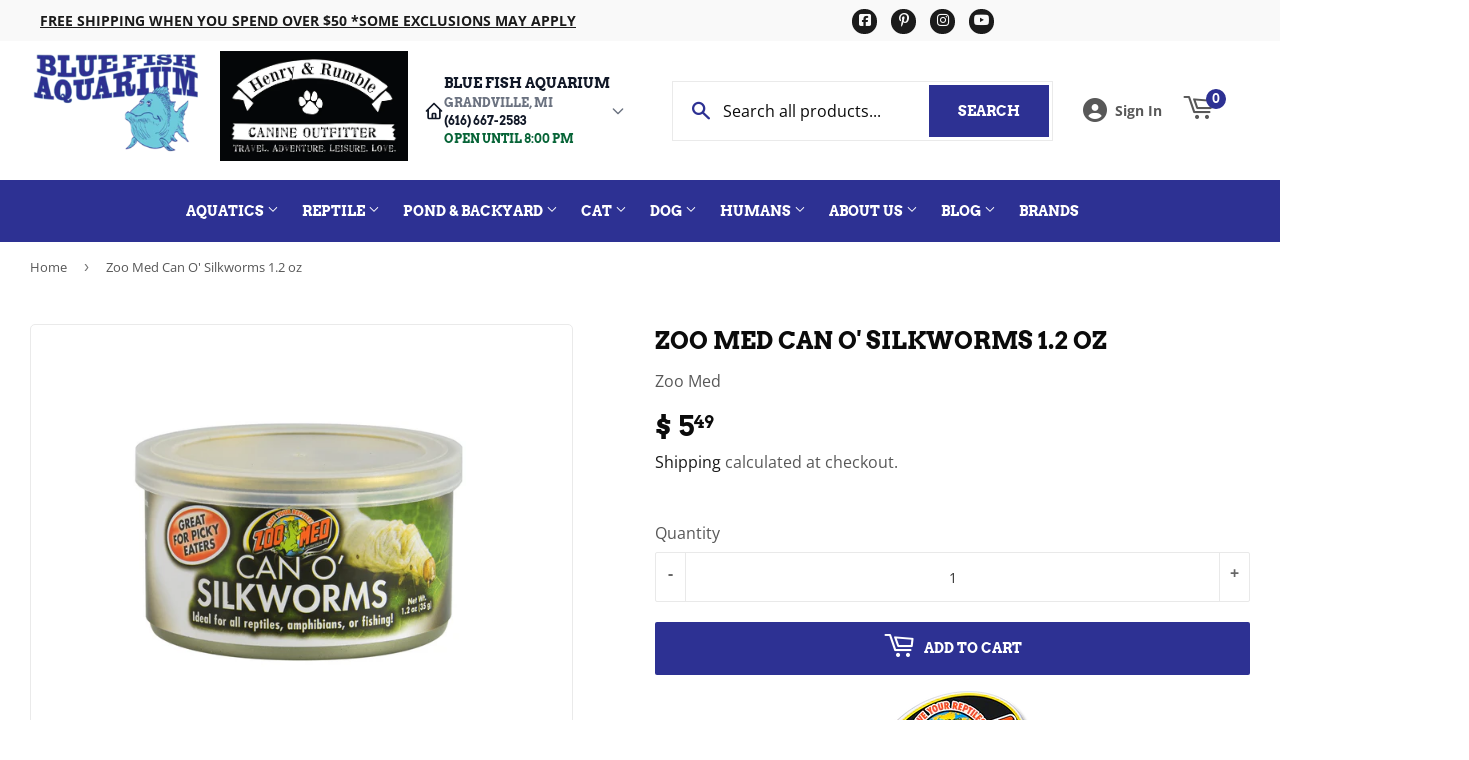

--- FILE ---
content_type: text/javascript; charset=utf-8
request_url: https://bluefishaquarium.com/products/zoo-med-can-o-silkworms-1-2-oz.js
body_size: 1548
content:
{"id":7507096568054,"title":"Zoo Med Can O' Silkworms 1.2 oz","handle":"zoo-med-can-o-silkworms-1-2-oz","description":"\u003cdiv\u003e\u003cimg src=\"https:\/\/cdn.shopify.com\/s\/files\/1\/1233\/2986\/files\/ZM-Logo_Liz_7f9b07b7-14ed-4792-977c-f1efaa24054f_160x160.png?v=1573520358\" alt=\"\" style=\"margin-right: auto; margin-left: auto; display: block;\" data-mce-style=\"margin-right: auto; margin-left: auto; display: block;\"\u003e\u003c\/div\u003e\n\u003cdiv\u003e\u003c\/div\u003e\n\u003cdiv\u003e\n\u003ctable width=\"100%\"\u003e\n\u003ctbody\u003e\n\u003ctr\u003e\n\u003ctd\u003e \u003c\/td\u003e\n\u003c\/tr\u003e\n\u003c\/tbody\u003e\n\u003c\/table\u003e\n\u003c\/div\u003e\n\u003cdiv\u003e\n\u003cp\u003e\u003cstrong\u003eFeatures:\u003c\/strong\u003e\u003c\/p\u003e\n\u003cul\u003e\n\u003cli\u003eFor medium or large reptiles and amphibians\u003c\/li\u003e\n\u003cli\u003eSilkworms are approximately 1\" in size\u003c\/li\u003e\n\u003cli\u003eNot for small reptiles or juveniles\u003c\/li\u003e\n\u003cli\u003eSilkworms are all farm-raised\u003c\/li\u003e\n\u003cli\u003eFull of beneficial polyunsaturated fats, amino acids and proteins\u003c\/li\u003e\n\u003c\/ul\u003e\n\u003cp\u003e \u003c\/p\u003e\n\u003cp\u003e\u003cspan data-mce-fragment=\"1\"\u003eThe 1.2 oz Zoo Med Can O' Silkworms is the perfect daily food for reptiles and amphibians of medium or larger size. The silkworms are approximately 1\" in size, which is why some smaller reptiles or juveniles may have a difficult time with regular consumption. Though, the silkworms are soft-bodied, making it significantly easier to both chew and digest for a variety of crawly creatures. The farm-raised Zoo Med Can O' Silkworms are a great source of essential amino acids, healthy polyunsaturated fats and proteins which help to create a healthy, balanced nutritional input so your reptiles and amphibians can have long, happy lives. \u003c\/span\u003eDiscard any uneaten shrimp after 24 hours.\u003c\/p\u003e\n\u003cp\u003eRefrigerate after opening and use within 7 days.\u003c\/p\u003e\n\u003ctable width=\"100%\"\u003e\n\u003ctbody\u003e\n\u003ctr\u003e\n\u003ctd\u003e\u003cspan style=\"text-decoration: underline; color: #2b00ff;\" data-mce-style=\"text-decoration: underline; color: #2b00ff;\"\u003e\u003cstrong\u003eZoo Med\u003c\/strong\u003e\u003c\/span\u003e\u003c\/td\u003e\n\u003ctd style=\"text-align: center;\" data-mce-style=\"text-align: center;\"\u003e\u003cspan style=\"text-decoration: underline; color: #2b00ff;\" data-mce-style=\"text-decoration: underline; color: #2b00ff;\"\u003e\u003cstrong\u003eBFA Item #\u003c\/strong\u003e\u003c\/span\u003e\u003c\/td\u003e\n\u003c\/tr\u003e\n\u003ctr\u003e\n\u003ctd\u003eCan O' Silkworms 1.2 oz\u003c\/td\u003e\n\u003ctd style=\"text-align: center;\" data-mce-style=\"text-align: center;\"\u003eZM40248\u003c\/td\u003e\n\u003c\/tr\u003e\n\u003c\/tbody\u003e\n\u003c\/table\u003e\n\u003cul\u003e\u003c\/ul\u003e\n\u003c\/div\u003e\n\u003cdiv\u003e\u003c\/div\u003e\n\u003ch6 style=\"text-align: left;\" data-mce-style=\"text-align: left;\"\u003e\u003cspan style=\"color: #e6e6e6;\" data-mce-style=\"color: #e6e6e6;\"\u003e\u003c\/span\u003e\u003c\/h6\u003e\n\u003cp\u003e\u003cbr\u003e\u003c\/p\u003e","published_at":"2021-12-25T00:07:25-05:00","created_at":"2021-12-25T00:07:25-05:00","vendor":"Zoo Med","type":"Reptile Foods","tags":["All Reptile Products","Brand_Zoo Med","Category_Reptile Foods","Made in the USA","Reptile Dry Foods","Subcategory_Aquatic Turtle Foods","Subcategory_Tortoise Foods","Subcategory_Wet Foods","Wet Canned Foods","Zoo Med Foods","Zoo Med Wet Foods"],"price":549,"price_min":549,"price_max":549,"available":true,"price_varies":false,"compare_at_price":null,"compare_at_price_min":0,"compare_at_price_max":0,"compare_at_price_varies":false,"variants":[{"id":42307886874870,"title":"Default Title","option1":"Default Title","option2":null,"option3":null,"sku":"5.49 690535 78164 ZM40248 ZM-148 976961","requires_shipping":true,"taxable":true,"featured_image":null,"available":true,"name":"Zoo Med Can O' Silkworms 1.2 oz","public_title":null,"options":["Default Title"],"price":549,"weight":65,"compare_at_price":null,"inventory_quantity":2,"inventory_management":"shopify","inventory_policy":"deny","barcode":"097612402483","requires_selling_plan":false,"selling_plan_allocations":[]}],"images":["\/\/cdn.shopify.com\/s\/files\/1\/1233\/2986\/products\/Can_O__silkworms_zoo_med_ZM-148_097612402483_1.2_oz.jpg?v=1766762187"],"featured_image":"\/\/cdn.shopify.com\/s\/files\/1\/1233\/2986\/products\/Can_O__silkworms_zoo_med_ZM-148_097612402483_1.2_oz.jpg?v=1766762187","options":[{"name":"Title","position":1,"values":["Default Title"]}],"url":"\/products\/zoo-med-can-o-silkworms-1-2-oz","media":[{"alt":"097612402483 ZM-148 Zoo Med Can O' Silkworms 1.2 oz ","id":28930938437878,"position":1,"preview_image":{"aspect_ratio":1.0,"height":1250,"width":1250,"src":"https:\/\/cdn.shopify.com\/s\/files\/1\/1233\/2986\/products\/Can_O__silkworms_zoo_med_ZM-148_097612402483_1.2_oz.jpg?v=1766762187"},"aspect_ratio":1.0,"height":1250,"media_type":"image","src":"https:\/\/cdn.shopify.com\/s\/files\/1\/1233\/2986\/products\/Can_O__silkworms_zoo_med_ZM-148_097612402483_1.2_oz.jpg?v=1766762187","width":1250}],"requires_selling_plan":false,"selling_plan_groups":[]}